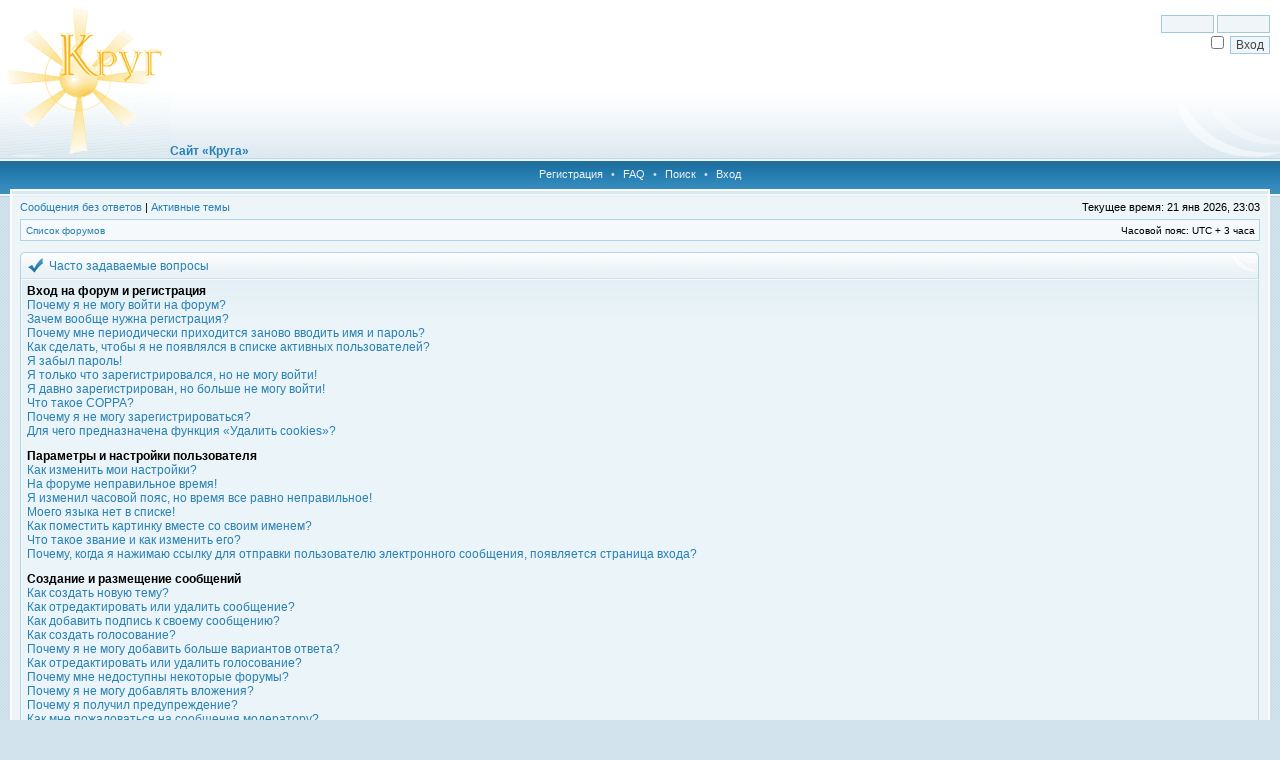

--- FILE ---
content_type: text/css
request_url: http://krug-shar.ru/forum/styles/hestia_blue/theme/stylesheet.css
body_size: 3952
content:
/* Layout
 ------------ */
* {
	/* Reset browsers default margin, padding and font sizes */
	margin: 0;
	padding: 0;
}

html {
	font-size: 100%;
}

body {
	/* Text-Sizing with ems: http://www.clagnut.com/blog/348/ */
	font-family: "Lucida Grande", Verdana, Helvetica, Arial, sans-serif;
	color: #000;
	background: #D2E3ED url(images/body.gif);
	font-size: 10px;
	margin: 0;
	padding: 0;
}
#body-simple {
	background: #EDF5F9;
	padding: 5px;
}

/* Misc stuff */
img {
	border: none;
}

.gen {
	margin: 1px 1px;
	font-size: 1.2em;
}

.genmed {
	margin: 1px 1px;
	font-size: 1.1em;
}

.gensmall {
	margin: 1px 1px;
	font-size: 1em;
}

.titles {
	font-family: "Lucida Grande", Helvetica, Arial, sans-serif;
	font-weight: bold;
	font-size: 1.3em;
	text-decoration: none;
}

.error, table td .error {
	color: #F41D00;
}

.spacer {
	color: #D1EAF4; 
	background: #559DC6 url(images/th.gif) top left repeat-x;
	border-left: solid 1px #4C9AC7;
	border-right: solid 1px #3184B3;
	border-top: solid 1px #1B70A1;
	border-bottom: solid 1px #1D73A5;
	padding: 1px;
}

hr	{ height: 0px; border: solid #BBD8E7 0px; border-top-width: 1px;}

.pagination {
	padding: 4px;
	font-size: 1em;
	font-weight: bold;
}

/* Links
 ------------ */
 
/* Links adjustment to correctly display an order of rtl/ltr mixed content */
.rtl a {
	direction: rtl;
	unicode-bidi: embed;
}

a {
	color: #2981B4;
	text-decoration: none;
}

a:active,
a:visited {
	color: #2981B4;
	text-decoration: none;
}

a:hover {
	color: #F41D00;
	text-decoration: underline;
}

a.forumlink {
	font-weight: bold;
	font-family: "Lucida Grande", Helvetica, Arial, sans-serif;
	font-size: 1.2em;
}

a.topictitle {
	margin: 1px 0px;
	font-family: "Lucida Grande", Helvetica, Arial, sans-serif;
	font-weight: bold;
	font-size: 1.2em;
}

a.topictitle, .postbody a {
	color: #2981B4;
}
a.topictitle:visited, .postbody a:visited {
	color: #4281A6;
}
a.topictitle:visited:hover, .postbody a:visited:hover {
	color: #2981B4;
}
a.topictitle:hover, .postbody a:hover {
	color: #F41D00;
}

/* Header and logo */
#logo-row {
    background: #FFF url(images/bg_logo.gif) bottom left repeat-x;
}
#logo-left {
    background: url(images/logo_left.gif) bottom left no-repeat;
}
#logo-right {
    background: url(images/logo_right.gif) bottom right no-repeat;
}
html>body #logo-right { min-height: 70px; }

#logo-registered {
    float: right;
    padding: 15px 10px 5px;
    color: #666;
    font-size: 11px;
    text-align: right;
}

#logo-login {
    float: right;
    padding: 15px 10px 5px;
    color: #666;
    font-size: 11px;
    text-align: right;
}
#logo-login input.post { margin-bottom: 3px; }

#logo-clear { clear: both; }

* html #logo-login, * html #logo-registered {
}

* html #logo-clear { font-size: 1px; line-height: 1px; height: 0; overflow: hidden; position: relative; }

.pm-notify-new, .pm-notify-unread {
	border-left: solid 1px #80B7D7;
	border-right: solid 1px #6FACD0;
	border-top: solid 1px #80B7D7;
	border-bottom: solid 1px #6FACD0;
	background: #EBF4F8 url(images/cell.gif) top left repeat-x;
	margin: 10px 0;
	padding: 10px;
	text-align: center;
	font-size: 12px;
	font-weight: bold;
}
.pm-notify-new a, .pm-notify-new a:visited, .pm-notify-unread a, .pm-notify-unread a:visited { text-decoration: underline; }
.pm-notify-header {
	margin-bottom: 10px;
	color: #F41D00;
}
.pm-notify-new { padding: 30px; }

/* Navigation buttons */
.navrow {
	background: #388BBB url(images/bg_navbar.gif) top left repeat-x; 
	height: 21px;
	overflow: hidden;
	color: #CADEEA;
	text-align: center;
	font-size: 11px;
	padding-top: 10px;
}
/* * html .navrow { padding: 0; } */
.navrow b, .navrow strong { font-weight: normal; }
.navrow a, .navrow a:visited {
	color: #ECF2F5;
	text-decoration: none;
	padding-left: 5px;
	padding-right: 5px;
}
.navrow a:hover { 
	color: #fff; 
	text-decoration: underline; 
}

a.link-new, a.link-new:visited { color: #F41D00; }
a.link-new:hover, a.link-new:visited:hover { color: #BB2E1B; }

/* Content and tables */
#content {
    background: url(images/bg_top1.gif) top left repeat-x;
    padding: 0 10px 10px;
}
#maintable {
    border: solid 2px #FFF;
    margin: 0 auto;
}
#contentrow {
	padding: 8px;
	background: #EDF5F9 url(images/bg_top2.gif) top left repeat-x;
}

.tablebg {
	border: solid 1px #B2D3E4; 
	background: #EBF4F8 url(images/cell.gif) top left repeat-x;
}
.block-start .tablebg { 
    border-top-width: 0; 
    border-bottom-width: 0; 
    border-color: #B2D3E4;
    border-right-color: #EDF5F9;
}

.row1, .row2, .row3, .legend, .forumrules, tr.row1 .row, tr.row2 .row, tr.row3 .row, .postbottom {
	border-left: solid 1px #F4F9FB;
	border-right: solid 1px #BBD8E7;
	border-top: solid 1px #F4F9FB;
	border-bottom: solid 1px #BBD8E7;
	background: #EBF4F8 url(images/cell.gif) top left repeat-x;
	padding: 4px;
}
th {
	color: #D1EAF4; 
	font-size: 11px; 
	font-weight: bold;
	background: #559DC6 url(images/th.gif) top left repeat-x;
	white-space: nowrap;
	padding: 0 5px;
	text-align: center;
	height: 26px;
	border-left: solid 1px #4C9AC7;
	border-right: solid 1px #3184B3;
	border-top: solid 1px #1B70A1;
	border-bottom: solid 1px #1D73A5;
}
th a, th a:visited {
	color: #D1EAF4 !important;
	text-decoration: underline;
}
th a:hover {
	color: #EFF5F8;
	text-decoration: underline;
}

td {
	padding: 2px;
}
td.profile {
	padding: 4px;
}
.catdiv, .cat, .cathead {
	height: 24px;
	padding: 0 3px;
	border-left: solid 1px #F4F9FB;
	border-right: solid 1px #BBD8E7;
	border-top: solid 1px #F4F9FB;
	border-bottom: solid 1px #BBD8E7;
	background: #E5EEF2 url(images/cathead.gif) top left repeat-x;
}

.cat, .cathead {
	text-indent: 4px;
}

/* Table header */
caption, .cap-div { 
	margin: 0; 
	padding: 0;
	background: url(images/hdr_mid.gif) top left repeat-x;
	white-space: nowrap;
	height: 27px;
	text-align: left;
}
.cap-left {
	background: url(images/hdr_left.gif) top left no-repeat;
}
.cap-right {
	background: url(images/hdr_right.gif) top right no-repeat;
	padding-top: 6px;
	padding-left: 29px;
	height: 21px;
}
caption, caption h1, caption h2, caption h3, caption h4, caption span,
.cap-div, .cap-div h1, .cap-div h2, .cap-div h3, .cap-div h4, .cap-div span { 
	font-size: 12px;
	font-weight: bold;
	color: #2981B4;
}
caption h1, caption h2, caption h3, caption h4, caption span,
.cap-div h1, .cap-div h2, .cap-div h3, .cap-div h4, .cap-div span { 
	display: inline;
}
caption a, caption a:visited, .cap-div a, .cap-div a:visited {
	color: #2981B4;
	text-decoration: underline;
}
caption a:hover, .cap-div a:hover {
	color: #F41D00;
	text-decoration: underline;
}

.block-start { background: url(images/ftr_mid.gif) bottom left repeat-x; }
.block-end-left { background: url(images/ftr_left.gif) top left no-repeat; }
.block-end-right { background: url(images/ftr_right.gif) top right no-repeat; }
.block-end-left, .block-end-right { height: 4px; overflow: hidden; padding: 0; }

/* Footer */
#wrapfooter {
	text-align: center;
	color: #84B7D5;
	padding-top: 10px;
}

.copyright {
	color: #84B7D5;
	font-weight: normal;
	font-size: 9px;
	line-height: 1.2em;
}
.copyright a, .copyright a:visited {
	color: #84B7D5;
	text-decoration: underline;
}
.copyright a:hover { color: #2981B4; }


/* Breadcrumbs */
.breadcrumb .row1 { 
    border-width: 1px 0 0 1px; 
    background: #F5F9FB;    
}
p.breadcrumbs {
	margin: 0;
	padding: 0;
	float: left;
	color: #8DB5CD;
	font-weight: bold;
	white-space: normal;
	font-size: 1em;
}
.rtl p.breadcrumbs {
	float: right;
}

p.datetime {
	margin: 0;
	padding: 0;
	float: right;
	white-space: nowrap;
	font-size: 1em;
}

.rtl p.datetime {
	float: left;
}

/* Index/viewforum */
.subforum.read { 
	background: url(images/sub_old.gif) top left no-repeat;
	padding-left: 12px;
}
.subforum.unread { 
	background: url(images/sub_new.gif) top left no-repeat;
	padding-left: 12px;
}
.legend {
	text-align: center;
	margin: 0 auto;
	padding: 2px;
	border-top-color: #B2D3E4;
	border-left-color: #B2D3E4;
}
.legend-viewforum { 
	margin: 0; 
	text-align: left; 
	border-top-color: #B2D3E4;
	border-left-color: #B2D3E4;
}

.forumrules {
	padding: 4px;
	font-weight: normal;
	font-size: 1.1em;
	border-left: solid 1px #C1DBE9;
	border-right: solid 1px #BBD8E7;
	border-top: solid 1px #C1DBE9;
	border-bottom: solid 1px #BBD8E7;
	background: #F5F9FB;
	font-family: "Lucida Grande", Verdana, Arial, Helvetica, sans-serif;
}
.forumrules h3 {
	color: #F41D00;
}

/* Post */
.postsubject {
	font-size: 12px;
	font-weight: bold;
	color: #2981B4;
}
td.postbottom { 
	background: #EEF6F9 url(images/profile.gif) top left repeat-x; 
	font-size: 10px;
	color: #929A9F;
	white-space: nowrap;
	padding: 2px 4px;
	vertical-align: middle;
	border-left: solid 1px #F4F9FB;
	border-right: solid 1px #BBD8E7;
	border-top: solid 1px #F4F9FB;
	border-bottom: solid 1px #BBD8E7;
}
td.postbuttons { padding-top: 3px; }
.postdetails { 
	color: #444;
	font-size: 10px; 
	text-align: left;
}
.postdetails b {
	color: #444;
}
.posterrank		{ font-size: 9px; color: #444; }
.posterprofile	{ font-size: 10px; color: #2981B4; }

.postauthor {
	color: #2981B4;
	font-size: 12px;
	margin-bottom: 3px;
	font-weight: bold;
}
.postonline { margin-bottom: 2px; }

.postreported, .postreported a:visited, .postreported a:hover, .postreported a, .postreported a:active {
	margin: 1px 0px;
	color: #F41D00;
	font-weight: bold;
}

.postapprove, .postapprove a:visited, .postapprove a:hover, .postapprove a, .postapprove a:active {
	color: #00FF00;
	font-weight: bold;
}

.postapprove img, .postreported img {
	vertical-align: bottom;
	padding-top: 5px;
}

.postbody {
	font-size: 12px;
	line-height: 1.4em;
	margin: 3px 0;
}
.signature {
	font-size: 11px;
	color: #666;
	margin-top: 5px;
}
.signature .line { color: #B4B9BF; }

.postbody li, ol, ul {
	margin: 0 0 0 1.5em;
}

.rtl .postbody li, .rtl ol, .rtl ul {
	margin: 0 1.5em 0 0;
}

.posthilit {
	background-color: #B3BCC1;
	color: #000;
}

.postsubject {
	font-size: 12px;
	font-weight: bold;
	color: #2981B4;
}

.postbody a { text-decoration: underline; }

/* UCP */
.folder-current a, .folder-current a:visited {
	color: #F41D00;
	font-weight: bold;
}
.folder-current a:hover { color: #F41D00; }

td.pm_marked_colour { background: #F41D00; }
td.pm_marked_colour_left { border-left: solid 3px #F41D00; padding-left: 2px; }
td.pm_marked_colour_right { border-right: solid 3px #F41D00; padding-right: 2px; }

td.pm_replied_colour { background: #2981B4; }
td.pm_replied_colour_left { border-left: solid 3px #2981B4; padding-left: 2px; }
td.pm_replied_colour_right { border-right: solid 3px #2981B4; padding-right: 2px; }

td.pm_friend_colour { background: #007700; }
td.pm_friend_colour_left { border-left: solid 3px #007700; padding-left: 2px; }
td.pm_friend_colour_right { border-right: solid 3px #007700; padding-right: 2px; }

td.pm_foe_colour { background: #DD0000; }
td.pm_foe_colour_left { border-left: solid 3px #DD0000; padding-left: 2px; }
td.pm_foe_colour_right { border-right: solid 3px #DD0000; padding-right: 2px; }


/* Form Elements
 ------------ */
form {
	margin: 0px;
	padding: 0px;
	border: 0px;
}

textarea, select, .post, .btnbbcode, .btnmain, .btnlite, .btnfile, .helpline {
	font-weight: normal;
	font-family: "Lucida Grande", Verdana, Helvetica, sans-serif;
	color: #444;
	border: 1px solid #A0C9E0;
	background-color: #EFF5F8;
}
.cat .btnmain, .cat .btnlite, .cat select {
    color: #444;
    background-color: #F5F9FB;
    border-color: #A0C9E0;
}

input {
	font-size: 1.1em;
	padding: 1px;
}
textarea {
	font-size: 1.3em; 
	line-height: 1.4em;
	padding: 2px;
}
select {
	font-size: 1.1em;
	padding: 1px;
}

option {
	padding: 0 1em 0 0;
}

.rtl option {
	padding: 0 0 0 1em;
}

.post {
	border-style: solid;
	border-width: 1px;
}

.btnbbcode {
	font-size: 1.1em;
	color: #2981B4;
	border: 1px solid #A0C9E0;
	background-color: #F5F9FB;
}
.btnbbcode:hover {
	border-color: #7AB2D1;
	color: #000;
}

.btnmain {
	font-weight: bold;
	cursor: pointer;
	padding: 1px 5px;
	font-size: 1.1em;
}

.btnlite {
	font-weight: normal;
	cursor: pointer;
	padding: 1px 5px;
	font-size: 1.1em;
}

.btnfile {
	font-weight: normal;
	padding: 1px 5px;
	font-size: 1.1em;
}

.helpline {
	background-color: transparent;
	color: #68A9CF;
	border-style: none;
}
#helpline { color: #68A9CF; }

* html textarea, * html select, * html .post, * html .btnmain, * html .btnlite, * html .btnfile {
}
* html .cat .btnmain, * html .cat .btnlite {
}
textarea:hover, select:hover, .post:hover, .btnmain:hover, .btnlite:hover, .btnfile:hover {
	border-color: #589DC5;
}
textarea:focus, select:focus, .post:focus, .btnmain:focus, .btnlite:focus, .btnfile:focus {
	border-color: #539BC4; 
	color: #000;
	background-color: #F5F9FB;
}
.cat .btnmain:hover, .cat .btnlite:hover, .cat select:hover {
    border-color: #539BC4;
}
.cat .btnmain:focus, .cat .btnlite:focus, .cat select:focus {
    border-color: #539BC4;
    color: #000;
}

label:hover { 
	color: #F41D00; 
}

textarea.posting-textarea, #ie8#fix {
    width: 98%;
}

/* BBCode
 ------------ */
.bb-wrapper {
	clear: both;
	margin: 10px 20px;
}
.bb-wrapper .bb-wrapper {
	margin: 5px 10px;
}
.bb-left-top, .bb-right-top, .bb-left-bot, .bb-right-bot {
    width: 4px;
    height: 4px;
    overflow: hidden;
    padding: 0;
}
.bb-left-top { background: url(images/bb_left_top.gif) top left no-repeat; }
.bb-right-top { background: url(images/bb_right_top.gif) top right no-repeat; }
.bb-left-bot { background: url(images/bb_left_bot.gif) bottom left no-repeat; }
.bb-right-bot { background: url(images/bb_right_bot.gif) bottom right no-repeat; }
.bb-top, .bb-bot {
    height: 4px;
    overflow: hidden;
    padding: 0;
}
.bb-top { background: #F5F9FB url(images/bb_top.gif) top left repeat-x; }
.bb-bot { background: #F5F9FB url(images/bb_bot.gif) bottom left repeat-x; }
.bb-left, .bb-right {
    width: 4px;
    overflow: hidden;
    background-color: #F5F9FB;
    padding: 0;
}
.bb-left { border-left: solid 1px #CBDDE8; }
.bb-right { border-right: solid 1px #CBDDE8; }
.bb-content {
    background-color: #F5F9FB;
    padding: 0 2px;
}
.bb-quote { 
    background-image: url(images/bg_quote.gif);
    background-repeat: no-repeat;
    background-position: top right;
}
.bb-code { 
    background-image: url(images/bg_code.gif);
    background-repeat: no-repeat;
    background-position: top right;
}
.bb-attach { 
    background-image: url(images/bg_attach.gif);
    background-repeat: no-repeat;
    background-position: top right;
}
  
 
.quotetitle, .attachtitle, .codetitle {
	color: #2981B4;
	font-size: 0.85em;
	font-weight: bold;
	padding-bottom: 3px;
}
.quotetitle .quotetitle {
	font-size: 1em;
}

.quotecontent, .attachcontent {
	font-weight: normal;
	font-size: 1em;
	line-height: 1.4em;
/*	font-family: "Lucida Grande", "Trebuchet MS", Helvetica, Arial, sans-serif; */
	color: #444;
}
.attachcontent {
	font-size: 0.85em;
}

.codecontent {
	direction: ltr;
	font-weight: normal;
	font-size: 11px;
	font-family: Monaco, 'Courier New', monospace;
	color: #444;
}

.attachcontent, .codecontent {
	overflow: auto;
	overflow-x: auto;
}

.syntaxbg {
	color: #F0F3F5;
}

.syntaxcomment {
	color: #2981B4;
}

.syntaxdefault {
	color: #444;
}

.syntaxhtml {
	color: #687278;
}

.syntaxkeyword {
	color: #456375;
}

.syntaxstring {
	color: #637078;
}


/* More misc stuff */
h1 {
	font-family: "Lucida Grande", "Trebuchet MS", Verdana, sans-serif;
	font-weight: bold;
	font-size: 1.8em;
	text-decoration: none;
}

h2 {
	font-family: Arial, Helvetica, sans-serif;
	font-weight: bold;
	font-size: 1.5em;
	text-decoration: none;
	line-height: 120%;
}

h3 {
	font-size: 1.3em;
	font-weight: bold;
	font-family: Arial, Helvetica, sans-serif;
	line-height: 120%;
}

h4 {
	margin: 0px;
	font-size: 1.1em;
	font-weight: bold;
}

p {
	font-size: 1.1em;
}

p.moderators {
	margin: 0px;
	float: left;
	color: #2981B4;
	font-weight: bold;
}

.rtl p.moderators {
	float: right;
}

p.linkmcp {
	margin: 0px;
	float: right;
	white-space: nowrap;
}

.rtl p.linkmcp {
	float: left;
}

p.searchbar {
	padding: 2px 0;
	white-space: nowrap;
} 

p.searchbarreg {
	margin: 0px;
	float: right;
	white-space: nowrap;
}

.rtl p.searchbarreg {
	float: left;
}

p.forumdesc {
	padding-bottom: 4px;
}

p.topicauthor {
	margin: 1px 0px;
}

p.topicdetails {
	margin: 1px 0px;
}
td.history-current, tr.row1 td.history-current, tr.row2 td.history-current {
	background: #F5F9FB;
}

table.colortable td {
	padding: 0;
}

pre {
	font-size: 1.1em;
	font-family: Monaco, 'Courier New', monospace;
}

.nowrap {
	white-space: nowrap;
}

.username-coloured {
	font-weight: bold;
}

.sep {
	color: #2981B4;
}


/* reset style for file input */
.btnfile, .btnfile:hover, .btnfile:focus { 
    border: none; 
    background-color: #FFF;
    color: #000;
}
